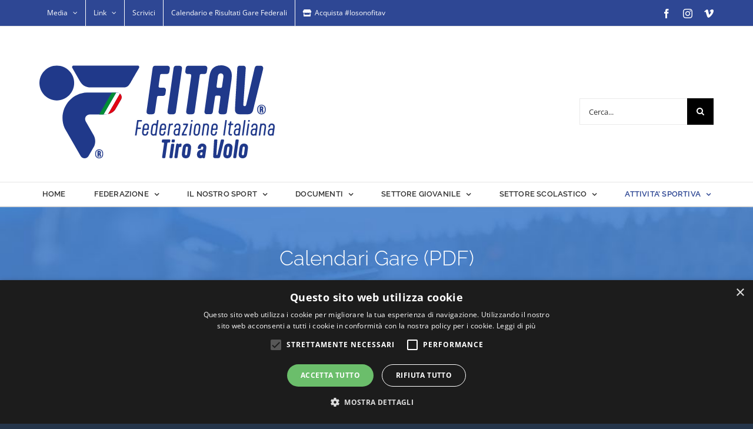

--- FILE ---
content_type: text/javascript
request_url: https://www.fitav.it/wp-content/litespeed/js/7c4478f501822d2672930b80276db45e.js?ver=334e3
body_size: 4489
content:
(function($){'use strict';$(document).ready(function(){var dataTableLanguage={"sEmptyTable":"Nessun dato presente nella tabella","sInfo":"Vista da _START_ a _END_ di _TOTAL_ elementi","sInfoEmpty":"Vista da 0 a 0 di 0 elementi","sInfoFiltered":"(filtrati da _MAX_ elementi totali)","sInfoPostFix":"","sInfoThousands":".","sLengthMenu":"Visualizza _MENU_ elementi","sLoadingRecords":"Caricamento...","sProcessing":"Elaborazione...","sSearch":"Cerca tra le righe:","sZeroRecords":"La ricerca non ha portato alcun risultato.","oPaginate":{"sFirst":"Inizio","sPrevious":"Precedente","sNext":"Successivo","sLast":"Fine"},"oAria":{"sSortAscending":": attiva per ordinare la colonna in ordine crescente","sSortDescending":": attiva per ordinare la colonna in ordine decrescente"}}
$("#tabellaGare").DataTable({"responsive":!0,"processing":!0,"serverSide":!0,"language":dataTableLanguage,"ajax":"/wp-json/fitav-banca-dati/v1/get-gare","columnDefs":[{"targets":[0],"visible":!1,"className":"dt-center"},{"targets":[1],"visible":!0,"width":"50px","className":"dt-center"},{"targets":[2],"visible":!0,"width":"50px","className":"dt-center",render:function(data,type,row){const toDays=s=>{const[g,m,a]=s.split("/").map(Number);return Date.UTC(a,m-1,g)/86400000};const giorni=(toDays(row[2])-toDays(row[1]))+1;return(type==="display")?`${giorni}`:giorni}},{"targets":[3],"visible":!0},{"targets":[4],"visible":!0},{"targets":[5],"visible":!0},{"targets":[6],"visible":!0},{"targets":[7],"visible":!0},{"targets":[8],"visible":!0,"width":"50px"},{"targets":[8],"visible":!0,"width":"50px"},{"targets":[9],"visible":!0,render:function(data,type,row){var result="";if(row[9]==='1')
result+='<a title="Clicca per visualizzare i risultati" href="/attivita-sportiva/risultati/risultati-gara?codice_gara='+row[10]+'" target="_blank"><i class="fa fa-trophy" aria-hidden="true"></i></a>';return result}}]});$("#buttonRicercaGare").on("click",function(){$('#tabellaGare').DataTable().ajax.url('/wp-json/fitav-banca-dati/v1/get-gare?'+jQuery('#ricercaGare').serialize()).load();return!1});$('#tabellaGare tbody').on('click','tr',function(){var data=$('#tabellaGare').DataTable().row(this).data();popolaDettaglioGara(data[0]);document.getElementById('fvbd-finestra-modale-gara').style.display="block"});var fvbdPulsanteChiusuraModale=document.getElementById("fvbd-pulsante-chiusura-modale-gara");if(!isEmpty(fvbdPulsanteChiusuraModale))
fvbdPulsanteChiusuraModale.onclick=function(){chiudiDettaglioGara()}
window.onclick=function(event){if(event.target==document.getElementById('fvbd-finestra-modale-gara'))
chiudiDettaglioGara();}
function chiudiDettaglioGara(){document.getElementById('fvbd-finestra-modale-gara').style.display="none";document.getElementById('id-modalegare-denominazione').innerHTML="";document.getElementById('id-modalegare-tipo').innerHTML="";document.getElementById('id-modalegare-dal').innerHTML="";document.getElementById('id-modalegare-al').innerHTML="";document.getElementById('id-modalegare-asd').innerHTML="";document.getElementById('id-modalegare-specialita').innerHTML="";document.getElementById('id-modalegare-piattelli').innerHTML="";document.getElementById('id-modalegare-risultati-pubblicati').innerHTML=""}
function popolaDettaglioGara(id){$.ajax({url:'/wp-json/fitav-banca-dati/v1/get-gara-dettaglio',type:'get',data:{id_gara:id},dataType:'json',async:!1,success:function(response){response=response.data;var len=response.length;var id=response[0][0];var codice_gara=response[0][1];var denominazione=response[0][2];var tipo_gara_descr=response[0][3];var specialita=response[0][4];var org_gara=response[0][5];var data_inizio=response[0][6];var data_fine=response[0][7];var orario=response[0][8];var asd_denominazione=response[0][9];var asd_codice=response[0][10];var asd_email=response[0][11];var asd_telefono=response[0][12];var indirizzo=response[0][13];var localita=response[0][14];var provincia=response[0][15];var provincia_sigla=response[0][16];var regione=response[0][17];var regione_sigla=response[0][18];var nazione=response[0][19];var localita_estera=response[0][20];var caratteristica_gara=response[0][21];var composizione=response[0][22];var giovanile=response[0][23];var invernale=response[0][24];var n_tiratori=response[0][25];var n_piattelli=response[0][26];var montepremi=response[0][27];var scudetto=response[0][28];var note=response[0][29];var numero_prova_descr=response[0][30];var numero_prova_nome=response[0][31];var cap=response[0][32];var risultati_pubblicati=response[0][33];document.getElementById('id-modalegare-denominazione').innerHTML="";document.getElementById('id-modalegare-tipo').innerHTML="";document.getElementById('id-modalegare-dal').innerHTML="";document.getElementById('id-modalegare-al').innerHTML="";document.getElementById('id-modalegare-specialita').innerHTML="";document.getElementById('id-modalegare-asd').innerHTML="";document.getElementById('id-modalegare-risultati-pubblicati').innerHTML="";document.getElementById('id-modalegare-denominazione').innerHTML=denominazione;document.getElementById('id-modalegare-tipo').innerHTML=tipo_gara_descr;document.getElementById('id-modalegare-dal').innerHTML=data_inizio;document.getElementById('id-modalegare-al').innerHTML=data_fine;document.getElementById('id-modalegare-specialita').innerHTML=popolaSpecialitaASD(specialita);document.getElementById('id-modalegare-asd').innerHTML=asd_denominazione+"("+asd_codice+") <br> "+popolaIndirizzoASD(provincia_sigla,localita,indirizzo,cap)+"<br>"+popolaContattiASD(asd_email,asd_telefono);if(n_piattelli!=null&&n_piattelli!="")
document.getElementById('id-modalegare-piattelli').innerHTML=n_piattelli;else document.getElementById('id-modalegare-piattelli').innerHTML="Non specificati";if(risultati_pubblicati==1)
document.getElementById('id-modalegare-risultati-pubblicati').innerHTML="<a target='_blank' href='/attivita-sportiva/risultati/risultati-gara?codice_gara="+codice_gara+"'>VISUALIZZA I RISULTATI</a>";else document.getElementById('id-modalegare-risultati-pubblicati').innerHTML="RISULTATI NON ANCORA PUBBLICATI"}})}
function popolaIndirizzoASD(codiceProvincia,localita,indirizzo,cap){var result='';if(!isEmpty(indirizzo))
result+=indirizzo.toUpperCase()+", ";result+=localita.toUpperCase()+" ("+codiceProvincia+") - "+cap;return result}
function popolaContattiASD(email,tel){var result="";if(!isEmpty(tel)){result="Tel: "+tel+" - ";if(!isEmpty(email)&&email!='autofficinapierpaoli@virgilio.it')
result+="Email: "+email+" - "}
if(result!="")
result=result.substring(0,result.length-3);return result}
function popolaSpecialitaASD(specialita){return((!isEmpty(specialita))?specialita:'')}
function isEmpty(val){return(val===undefined||val==null||val.length<=0)?!0:!1}
$.ajax({url:'/wp-json/fitav-banca-dati/v1/elenco-tipi-gare',type:'get',dataType:'json',success:function(response){response=response.data;var len=response.length;for(var i=0;i<len;i++){var id=response[i][0];var name=response[i][1];$("#selectTipiGare").append("<option value='"+id+"'>"+name+"</option>")}}});function onApplyHandler(date,context){var $element=context.element;var $calendar=context.calendar;var text="";if(date[0]!==null)
document.getElementById("data_da").value=date[0].format('DD/MM/YYYY');else document.getElementById("data_da").value="";if(date[1]!==null)
document.getElementById("data_a").value=date[1].format('DD/MM/YYYY');else document.getElementById("data_a").value="";var text1='';if(date[0]!==null){text1+=date[0].format('DD/MM/YYYY')}
if(date[0]!==null&&date[1]!==null){text1+=' ~ '}else if(date[0]===null&&date[1]==null){text1+=''}
if(date[1]!==null){text1+=date[1].format('DD/MM/YYYY')}
document.getElementById("dataOPeriodo").value=text1}
$('.fvbd-gare-calendar').pignoseCalendar({format:'DD/MM/YYYY',week:6,theme:'blue',apply:onApplyHandler,multiple:!0,modal:!0,buttons:!0,weeks:['Dom','Lun','Mar','Mer','Gio','Ven','Sab'],monthsLong:['Gennaio','Febbraio','Marzo','Aprile','Maggio','Giugno','Luglio','Agosto','Settembre','Ottobre','Novembre','Dicembre'],months:['Gen','Feb','Mar','Apr','Mag','Giu','Lug','Ago','Set','Ott','Nov','Dic'],controls:{ok:'OK',cancel:'Cancella'}});if(document.getElementById("idSelectRaggruppamentiIND")!=null){popolaDettaglioGaraRisultati();popolaSelectRaggruppamentiIND();popolaSelectRaggruppamentiSQU()}
var tabellaRisultatiIND=null;var tabellaRisultatiSQU=null;function getLayoutStampaTabella(nomeRaggruppamento){var result={topStart:{buttons:[{text:'Stampa',action:function(e,dt,node,config){stampaRisultati()}},"excel","csv"]}}
return result};function generaTabellaRisultatiIND(idRaggruppamento){var totColonneSerie=document.getElementById("idTotaleColonneSerie").value;if(tabellaRisultatiIND!=null)
tabellaRisultatiIND.destroy()
tabellaRisultatiIND=$("#tabellaRisultatiIND").DataTable({"layout":getLayoutStampaTabella($("#idSelectRaggruppamentiIND option:selected").text()),"processing":!0,"searching":!1,"paging":!1,"info":!1,"bPaginate":!1,"responsive":!0,"serverSide":!0,"language":dataTableLanguage,"order":[[0,'ASC'],],"ajax":"/wp-json/fitav-banca-dati/v1/cerca-risultati-individuali?id-raggruppamento="+idRaggruppamento,"columnDefs":[{"targets":'no-sort',"orderable":!1},{"targets":[0],"visible":!0,"width":"20px","orderable":!1},{"targets":[1],"visible":!0,"orderable":!1},{"targets":[2],"visible":!0,"width":"90px","orderable":!1},{"targets":[3],"visible":totColonneSerie>=1?!0:!1,"width":"10px","orderable":!1},{"targets":[4],"visible":totColonneSerie>=2?!0:!1,"width":"10px","orderable":!1},{"targets":[5],"visible":totColonneSerie>=3?!0:!1,"width":"10px","orderable":!1},{"targets":[6],"visible":totColonneSerie>=4?!0:!1,"width":"10px","orderable":!1},{"targets":[7],"visible":totColonneSerie>=5?!0:!1,"width":"10px","orderable":!1},{"targets":[8],"visible":totColonneSerie>=6?!0:!1,"width":"10px","orderable":!1},{"targets":[9],"visible":totColonneSerie>=7?!0:!1,"width":"10px","orderable":!1},{"targets":[10],"visible":totColonneSerie>=8?!0:!1,"width":"10px","orderable":!1},{"targets":[11],"visible":!0,"width":"10px","orderable":!1},{"targets":[12],"visible":!0,"width":"10px","orderable":!1},{"targets":[13],"visible":!0,"width":"10px","orderable":!1},{"targets":[14],"visible":!0,"width":"50px","orderable":!1},],"columns":[{"data":21},{"data":null,"render":function(data,type,row){return data[14]+" "+capitalizeWords(data[15])}},{"data":16},{"data":23},{"data":24},{"data":25},{"data":26},{"data":27},{"data":28},{"data":29},{"data":30},{"data":31},{"data":32},{"data":33},{"data":34},],});document.getElementById("divTabellaRisultatiSQU").style.display="none";document.getElementById("divTabellaRisultatiIND").style.display="block"}
$("#idSelectRaggruppamentiIND").on("change",function(){var idRaggruppamento=document.getElementById("idSelectRaggruppamentiIND").value;if(idRaggruppamento!="")
document.getElementById("idSpanIntestazioneNomeRaggruppamento").innerHTML="CLASSIFICA "+$("#idSelectRaggruppamentiIND option:selected").text().toUpperCase();else document.getElementById("idSpanIntestazioneNomeRaggruppamento").innerHTML="&nbsp;";$('#idSelectRaggruppamentiSQU').prop('selectedIndex',0);generaTabellaRisultatiIND(idRaggruppamento)});function generaTabellaRisultatiSQU(idRaggruppamento,codiceGara){var totColonneSerie=document.getElementById("idTotaleColonneSerie").value;if(tabellaRisultatiSQU!=null)
tabellaRisultatiSQU.destroy()
const toNum=v=>{if(v==null||v==='')return 0;if(typeof v==='number')return v;const s=String(v).replace(/[^\d,.-]/g,'');if(s.indexOf('.')!==-1&&s.indexOf(',')!==-1){return parseFloat(s.replace(/\./g,'').replace(',','.'))||0}
return parseFloat(s.replace(',','.'))||0};tabellaRisultatiSQU=$("#tabellaRisultatiSQU").DataTable({layout:getLayoutStampaTabella($("#idSelectRaggruppamentiSQU option:selected").text()),processing:!0,searching:!1,paging:!1,info:!1,bPaginate:!1,responsive:!0,serverSide:!0,language:dataTableLanguage,order:[[0,"ASC"]],ajax:"/wp-json/fitav-banca-dati/v1/cerca-risultati-squadra?id-raggruppamento="+idRaggruppamento+"&codice-gara="+codiceGara,columnDefs:[{targets:"no-sort",orderable:!1,},{targets:[0],visible:!0,width:"20px",orderable:!1,className:"nowrap",},{targets:[1],visible:!0,orderable:!1,className:"nowrap",},{targets:[2],visible:!0,orderable:!1,className:"nowrap",},{targets:[3],visible:!1,orderable:!1,className:"nowrap",},{targets:[4],visible:totColonneSerie>=1?!0:!1,width:"10px",orderable:!1,},{targets:[5],visible:totColonneSerie>=2?!0:!1,width:"10px",orderable:!1,},{targets:[6],visible:totColonneSerie>=3?!0:!1,width:"10px",orderable:!1,},{targets:[7],visible:totColonneSerie>=4?!0:!1,width:"10px",orderable:!1,},{targets:[8],visible:totColonneSerie>=5?!0:!1,width:"10px",orderable:!1,},{targets:[9],visible:totColonneSerie>=6?!0:!1,width:"10px",orderable:!1,},{targets:[10],visible:totColonneSerie>=7?!0:!1,width:"10px",orderable:!1,},{targets:[11],visible:totColonneSerie>=8?!0:!1,width:"10px",orderable:!1,},{targets:[12],visible:!0,orderable:!1,width:"50px",},{targets:[13],visible:!0,orderable:!1,width:"50px",},],columns:[{data:null,render:function(data,type,row){const p=data[1]
const pg=data[2]
var result=""
if(pg!=''&&p!=''&&pg!=p)
result=p+" ("+pg+")";else if(pg!=''&&p!=''&&pg==p)
result=p
else if(pg!=''&&p=='')
result=pg
else if(pg==''&&p!='')
result=p
return result},},{data:null,render:function(data,type,row){return data[5]+" "+capitalizeWords(data[4])},},{data:6},{data:11},{data:12},{data:13},{data:14},{data:15},{data:16},{data:17},{data:18},{data:19},{data:20},{data:null,render:function(data,type,row){var so=data[21];if(so!=null&&so!=""&&so>0)return"+"+so;else return"&nbsp;"},},],rowGroup:{dataSrc:(row)=>row[11],endRender:function(rows,group){const toNum=(v)=>{if(typeof v==="number")return v;if(!v)return 0;return(parseFloat(String(v).replace(/\./g,"").replace(",","."))||0)};const sum=rows.data().pluck(20).reduce((a,b)=>a+toNum(b),0);const count=rows.count();let targetColIdx=null;tabellaRisultatiSQU.columns().every(function(i){if(this.dataSrc()===20)targetColIdx=i});const visibleIdxs=tabellaRisultatiSQU.columns(":visible").indexes().toArray();if(targetColIdx===null||!tabellaRisultatiSQU.column(targetColIdx).visible())
targetColIdx=visibleIdxs[visibleIdxs.length-1];const $tr=$("<tr/>").addClass("dt-group-summary");visibleIdxs.forEach((idx,pos)=>{const $td=$("<td/>");if(idx===targetColIdx)
$td.addClass("dt-group-summary-num").css("text-align","right").text("Tot: "+sum);else if(pos===0)
$td.addClass("dt-group-summary-label").text("");else $td.html("&nbsp;");$tr.append($td)});return $tr},},});document.getElementById("divTabellaRisultatiSQU").style.display="block";document.getElementById("divTabellaRisultatiIND").style.display="none"}
$("#idSelectRaggruppamentiSQU").on("change",function(){var idRaggruppamento=document.getElementById("idSelectRaggruppamentiSQU").value;if(idRaggruppamento!=null&&idRaggruppamento!="")
document.getElementById("idSpanIntestazioneNomeRaggruppamento").innerHTML="CLASSIFICA "+$("#idSelectRaggruppamentiSQU option:selected").text().toUpperCase();else document.getElementById("idSpanIntestazioneNomeRaggruppamento").innerHTML="&nbsp;";$('#idSelectRaggruppamentiIND').prop('selectedIndex',0);var codiceGara=document.getElementById("idCodiceGara").value;generaTabellaRisultatiSQU(idRaggruppamento,codiceGara)})});function calcolaNColonneSerie(totPiattelli){if(totPiattelli!=null&&totPiattelli!="")
return Math.ceil(totPiattelli/25);else return 8}
function capitalizeWords(str){str=str.toLowerCase();return str.replace(/\b\w/g,function(char){return char.toUpperCase()})}
function popolaDettaglioGaraRisultati(){$.ajax({url:'/wp-json/fitav-banca-dati/v1/get-gara-dettaglio?codice_gara='+document.getElementById("idCodiceGara").value,type:'get',dataType:'json',success:function(response){response=response.data;var len=response.length;if(len==1){var id=response[0][0];var codice_gara=response[0][1];var denominazione=response[0][2];var tipoGaraDescr=response[0][3];var specialita=response[0][4];var totalePiattelli=response[0][26];var asd_denominazione=response[0][9];var asd_codice=response[0][10];var periodo=response[0][6]+" - "+response[0][7];document.getElementById('idSpanGaraSpecialita').innerHTML=specialita;document.getElementById('idSpanGaraDenominazione').innerHTML=denominazione;document.getElementById('idSpanGaraTipo').innerHTML=tipoGaraDescr;document.getElementById('idSpanGaraSede').innerHTML=asd_denominazione+" ("+asd_codice+")";document.getElementById('idSpanGaraPeriodo').innerHTML=periodo;document.getElementById('idTotalePiattelli').value=totalePiattelli;document.getElementById('idTotaleColonneSerie').value=calcolaNColonneSerie(totalePiattelli)}}})}
function popolaSelectRaggruppamentiIND(){var $select=$("#idSelectRaggruppamentiIND");$select.empty();$select.append('<option value=""></option>');$.ajax({url:'/wp-json/fitav-banca-dati/v1/get-raggruppamenti?codice_gara='+document.getElementById("idCodiceGara").value+'&is_individuale=1',type:'get',dataType:'json',success:function(response){response=response.data;var len=response.length;for(var i=0;i<len;i++){var id=response[i][0];var nome=response[i][1];var isRanking=response[i][2];var specialita=response[i][3];var categoria=response[i][4];var qualifica=response[i][5];$select.append("<option value='"+id+"'>"+nome+"</option>")}
if(len>0)
document.getElementById("idColonnaRaggruppamentiIND").style.display="block"}})}
function popolaSelectRaggruppamentiSQU(){var $select=$("#idSelectRaggruppamentiSQU");$select.empty();$select.append('<option value=""></option>');$.ajax({url:'/wp-json/fitav-banca-dati/v1/get-raggruppamenti?codice_gara='+document.getElementById("idCodiceGara").value,type:'get',dataType:'json',success:function(response){response=response.data;var len=response.length;for(var i=0;i<len;i++){var id=response[i][0];var nome=response[i][1];var isRanking=response[i][2];var specialita=response[i][3];var categoria=response[i][4];var qualifica=response[i][5];if(id=='null'||id==''||id==null){id="null"
nome="Generale"}
$("#idSelectRaggruppamentiSQU").append("<option value='"+id+"'>"+nome+"</option>")}
if(len>0)
document.getElementById("idColonnaRaggruppamentiSQU").style.display="block"}})}
function _stampaRisultati(){try{var intestazione=document.getElementById("intestazione").innerHTML;var tabelle=document.getElementById("tabelle").innerHTML;var css=Array.from(document.querySelectorAll('link[rel="stylesheet"], style')).map(node=>node.outerHTML).join('\n');var iframe=document.createElement('iframe');iframe.style.position='absolute';iframe.style.left='-9999px';document.body.appendChild(iframe);var doc=iframe.contentWindow.document;doc.open();doc.write('<html><head><title>Stampa</title>');doc.write(css);doc.write('</head><body>');doc.write(intestazione);doc.write(tabelle);doc.write('</body></html>');doc.close();iframe.contentWindow.focus();iframe.contentWindow.print();iframe.contentWindow.onafterprint=function(){document.body.removeChild(iframe)}}catch(err){console.error('[stampaDiv catch]',err.stack||err)}}})(jQuery)
;

--- FILE ---
content_type: text/javascript
request_url: https://www.fitav.it/wp-content/litespeed/js/c5a1dcab4b4a10a521a7233b2e552eb2.js?ver=89e62
body_size: 3360
content:
(function($){'use strict';var timestampAggiornamento
$(document).ready(function(){var tabellaObj=document.getElementById("fvdb_tabella");if(tabellaObj==null)
return
var tabella=tabellaObj.value;$.ajax({url:'/wp-json/fitav-banca-dati/v1/get-timestamp-aggiornamento?tabella='+tabella,type:'get',dataType:'json',success:function(response){response=response.data;var len=response.length;if(len==1){timestampAggiornamento=response[0][1];document.getElementById("timestamp-aggiornamento").innerHTML='Dati aggiornati al: '+timestampAggiornamento}}});var dataTableLanguage={"sEmptyTable":"Nessun dato presente nella tabella","sInfo":"Vista da _START_ a _END_ di _TOTAL_ elementi","sInfoEmpty":"Vista da 0 a 0 di 0 elementi","sInfoFiltered":"(filtrati da _MAX_ elementi totali)","sInfoPostFix":"","sInfoThousands":".","sLengthMenu":"Visualizza _MENU_ elementi","sLoadingRecords":"Caricamento...","sProcessing":"Elaborazione...","sSearch":"Cerca tra le righe:","sZeroRecords":"La ricerca non ha portato alcun risultato.","oPaginate":{"sFirst":"Inizio","sPrevious":"Precedente","sNext":"Successivo","sLast":"Fine"},"oAria":{"sSortAscending":": attiva per ordinare la colonna in ordine crescente","sSortDescending":": attiva per ordinare la colonna in ordine decrescente"}}
$("#tabellaTesserati").DataTable({"processing":!0,"serverSide":!0,"language":dataTableLanguage,"ajax":"/wp-json/fitav-banca-dati/v1/get-tesserati?codiceRegione="+codiceRegione,"columnDefs":[{"targets":[0],"visible":!1},{"targets":[1],"visible":!0,"width":"50px","className":"dt-center"},{"targets":[2],"visible":!0,"width":"50px","className":"dt-center"},{"targets":[3],"searchable":!0,"render":function(data,type){return data},"width":"100px","className":"dt-center"},{"targets":[4],"searchable":!0,"render":function(data,type){return data},"width":"100px","className":"dt-center"},{"targets":[5],"visible":!0,"width":"150px"},{"targets":[6],"visible":!0,"width":"50px","className":"dt-center"},{"targets":[7],"width":"300px","className":"dt-center"}]});$("#buttonRicercaTesserati").on("click",function(){$('#tabellaTesserati').DataTable().ajax.url('/wp-json/fitav-banca-dati/v1/get-tesserati?'+jQuery('#ricercaTesserati').serialize()).load();return!1});$("#tabellaASD").DataTable({"processing":!0,"responsive":!0,"serverSide":!0,"language":dataTableLanguage,"ajax":"/wp-json/fitav-banca-dati/v1/get-asd?codiceRegione="+codiceRegione,"columnDefs":[{"targets":[0],"visible":!1,"width":"10px","className":"dt-center"},{"targets":[4],"visible":!0,"width":"100px","className":"dt-center"},{"targets":[2],"visible":!0,"width":"50px","className":"dt-center"},{"targets":[6],"visible":!0}]});$("#buttonRicercaASD").on("click",function(){$('#tabellaASD').DataTable().ajax.url('/wp-json/fitav-banca-dati/v1/get-asd?'+jQuery('#ricercaASD').serialize()).load();return!1});$('#tabellaASD tbody').on('click','tr',function(){var data=$('#tabellaASD').DataTable().row(this).data();chiamaJsonDettaglioAsd(data[0]);document.getElementById('fvbd-finestra-modale-asd').style.display="block"});var fvbdPulsanteChiusuraModale=document.getElementById("fvbd-pulsante-chiusura-modale-asd");if(!isEmpty(fvbdPulsanteChiusuraModale)){fvbdPulsanteChiusuraModale.onclick=function(){chiudiDettaglioASD()}}
window.onclick=function(event){if(event.target==document.getElementById('fvbd-finestra-modale-asd'))
chiudiDettaglioASD();}
function chiudiDettaglioASD(){document.getElementById('fvbd-finestra-modale-asd').style.display="none";document.getElementById('id-modaleasd-titolo').innerHTML="";document.getElementById('id-modaleasd-specialita').innerHTML="";document.getElementById('id-modaleasd-campiecat').innerHTML="";document.getElementById('id-modaleasd-indirizzo').innerHTML="";document.getElementById('id-modaleasd-contatti').innerHTML=""}
$('input[type="reset"]').click(function(evt){resetForm()});function resetForm(){chiamaJsonRegioni(codiceRegione);chiamaJsonProvincie(codiceRegione);chiamaJsonAsd(codiceRegione,'')}
resetForm();$("#selectRegioni").change(function(){var codRegione=$(this).val();$("#selectProvincie").empty();$("#selectProvincie").append("<option value=''>Tutte</option>");chiamaJsonProvincie(codRegione);if(document.getElementById("selectAsd")!=null){$("#selectAsd").empty();$("#selectAsd").append("<option value=''>Tutte</option>");var anno=$("#selectAnnoTesseramento :selected").val();chiamaJsonAsd(codRegione,'')}});$("#selectProvincie").change(function(){var codRegione=$("#selectRegioni :selected").val();var codProvincia=$(this).val();if(document.getElementById("selectAsd")!=null){$("#selectAsd").empty();$("#selectAsd").append("<option value=''>Tutte</option>");var anno=$("#selectAnnoTesseramento :selected").val();chiamaJsonAsd(codRegione,codProvincia)}});var tabellaRanking=null
var tabellaRankingDettaglio=null
if($("#ricercaRank")!=undefined){$("#buttonStampa").prop('disabled',!0)}
$('#selectSpecialita').on('change',function(){var e=document.getElementById("selectSpecialita");generaTabellaRank()});$('#selectAnno').on('change',function(){document.getElementById("anno").value=document.getElementById("selectAnno").value;generaTabellaRank()});$("#buttonStampaRank").on("click",function(){document.body.scrollTop=document.documentElement.scrollTop=0;window.print()});$("#radioTipoRankC").on("click",function(){$("#selectCategoria").attr('disabled',!1);$("#selectCategoria option[value='']").remove();$("#selectQualifica").attr('disabled',!0);$('#selectQualifica').append($('<option>',{value:'',text:''}));$("#selectQualifica").val("");generaTabellaRank()});$('#selectCategoria').on('change',function(){generaTabellaRank()});$("#radioTipoRankQ").on("click",function(){$("#selectCategoria").attr('disabled',!0);$('#selectCategoria').append($('<option>',{value:'',text:''}));$("#selectCategoria").val("");$("#selectQualifica").attr('disabled',!1);$("#selectQualifica option[value='']").remove();generaTabellaRank()});$('#selectQualifica').on('change',function(){generaTabellaRank()});$("#radioTipoRankS").on("click",function(){$("#selectCategoria").attr('disabled',!0);$('#selectCategoria').append($('<option>',{value:'',text:''}));$("#selectCategoria").val("");$("#selectQualifica").attr('disabled',!0);$('#selectQualifica').append($('<option>',{value:'',text:''}));$("#selectQualifica").val("");generaTabellaRank()});function generaTabellaRank(){var qualifica=$("#selectQualifica :selected").val();var specialita=$("#selectSpecialita :selected").val();var categoria=$("#selectCategoria :selected").val();var anno=$('#anno').val();if(tabellaRanking!=null)
tabellaRanking.destroy()
tabellaRanking=$("#tabellaRank").DataTable({"processing":!0,"searching":!1,"paging":!1,"info":!1,"bPaginate":!1,"responsive":!0,"serverSide":!0,"language":dataTableLanguage,"order":[[6,'DESC'],[1,'ASC'],],"ajax":"/wp-json/fitav-banca-dati/v1/get-rank?specialita="+specialita+"&qualifica="+qualifica+"&categoria="+categoria+"&anno="+anno,"columns":[null,null,null,null,null,null,null,null,null,null,{data:null,orderable:!1,searchable:!1,defaultContent:''}],"columnDefs":[{"targets":'no-sort',"orderable":!1},{"targets":[0],"visible":!0,"width":"50px","orderable":!1},{"targets":[1],"visible":!0,"orderable":!1},{"targets":[2],"visible":!0,"width":"100px","orderable":!1},{"targets":[3],"visible":!1,"width":"50px","orderable":!1},{"targets":[4],"visible":!1,"width":"50px","orderable":!1},{"targets":[5],"visible":!0,"width":"50px","orderable":!1,"render":function(data,type,row){var str=row[4]
if(data!=null&&data!="")
str+="/"+data
return str},},{render:function(data,type,row){return(Number(data).toFixed(4))},"targets":[6],"visible":!0,"orderable":!1},{"targets":[7],"visible":!1,"orderable":!1},{"targets":[8],"visible":!1,"orderable":!1},{"targets":[9],"visible":!1,"orderable":!1},{"targets":[10],"visible":!0,"orderable":!1,"width":"32px","className":"text-center align-middle","render":function(data,type,row){return `
								<a href="#" class="btn-storico text-decoration-none"
									data-bs-toggle="tooltip"
									data-bs-placement="top"
									title="Visualizza storico con dettagli rank"
									aria-label="Visualizza storico con dettagli rank">
									<i class="far fa-clock"></i>
								</a>
								`}},],});tabellaRanking.on('draw',function(){if(tabellaRanking.page.info().recordsTotal>0)
$("#buttonStampaRank").prop('disabled',!1);else $("#buttonStampaRank").prop('disabled',!0);return!0});$('#tabellaRank tbody').on('click','tr',function(){console.log("click su riga tabella rank")
var data=$('#tabellaRank').DataTable().row(this).data();generaTabellaRankDettaglio(data);scriviLabelSuModaleRankingDettaglio(data[1])
$('#id-timestamp-ranking-dettaglio').html(timestampAggiornamento)
const m=document.getElementById("fvbd-finestra-modale-ranking-dettaglio");m.style.display="flex";document.body.style.overflow="hidden"});var fvbdPulsanteChiusuraModale=document.getElementById("fvbd-pulsante-chiusura-modale-ranking-dettaglio");if(!isEmpty(fvbdPulsanteChiusuraModale))
fvbdPulsanteChiusuraModale.onclick=function(){const m=document.getElementById("fvbd-finestra-modale-ranking-dettaglio");m.style.display="none";document.body.style.overflow=""}
return!1}
function scriviLabelSuModaleRankingDettaglio(nomeTiratore){$('#id-modalerankdettaglio-sottotitolo').html(nomeTiratore);var informativa="Elenco delle gare disputate nell'annno "+$('#anno').val()
informativa+=" nella specialit&agrave; "+$('#selectSpecialita').find(":selected").val()
var tmpQual=$('#selectQualifica').find(":selected").val()
var tmpCat=$('#selectCategoria').find(":selected").val()
if(tmpQual!=null&&tmpQual!="")
informativa+=" qualifica "+tmpQual
else if(tmpCat!=null&&tmpCat!="")
informativa+=" categoria "+tmpCat
$('#id-infomativaRankingDettaglio').html(informativa)}
function generaTabellaRankDettaglio(data){var qualifica=$("#selectQualifica :selected").val();var specialita=$("#selectSpecialita :selected").val();var categoria=$("#selectCategoria :selected").val();var userId=data[9]
var anno=$('#anno').val();console.log("Chiamata generaTabellaRankDettaglio per userId="+userId+", anno="+anno)
if(tabellaRankingDettaglio!=null)
tabellaRankingDettaglio.destroy()
tabellaRankingDettaglio=$("#tabellaRankDettaglio").DataTable({"processing":!0,"searching":!1,"paging":!1,"info":!1,"bPaginate":!1,"responsive":!0,"serverSide":!0,"language":dataTableLanguage,"order":[[5,'DESC']],"ajax":"/wp-json/fitav-banca-dati/v1/get-rank-dettaglio?specialita="+specialita+"&qualifica="+qualifica+"&categoria="+categoria+"&anno="+anno+"&user_id="+userId,"columnDefs":[{render:function(data,type,row){var tot=Number(row[16]).toFixed(4)
return tot},"targets":[0],"visible":!0,"orderable":!1},{render:function(data,type,row){var rqual=Number(row[13]).toFixed(4)
var rpm=Number(row[14]).toFixed(4)
if(rpm==0)
rpm="0"
var bonus=Number(row[15]).toFixed(0)
return rqual+" | "+rpm+" | "+bonus},"targets":[1],"visible":!0,"orderable":!1,"className":"dt-nowrap",},{"targets":[2],"visible":!0,"orderable":!1,"render":function(data,type,row){return row[4]},"className":"dt-nowrap"},{"targets":[3],"visible":!0,"orderable":!1,"className":"dt-nowrap","render":function(data,type,row){if(row[5]!=null&&row[5]!=""){let dataGara=new Date(row[5])
return dataGara.toLocaleDateString()}else return""},},{"targets":[4],"visible":!0,"orderable":!1,"width":"50px","render":function(data,type,row){return row[6]},},{"targets":[5],"visible":!0,"orderable":!1,"width":"50px","render":function(data,type,row){if(row[9]!=null&&row[9]!="")
return row[9]
else return row[10]},},],});tabellaRankingDettaglio.on('draw',function(){if(tabellaRankingDettaglio.page.info().recordsTotal>0)
$("#buttonStampaRankDettaglio").prop('disabled',!1);else $("#buttonStampaRankDettaglio").prop('disabled',!0);return!0});return!1}
$(function(){var popoverOptions={container:'body'};$('[data-toggle="popover"]').popover(popoverOptions)});if($('#ricercaRank').length>0)
generaTabellaRank();});function chiamaJsonDettaglioAsd(idASD){$.ajax({url:'/wp-json/fitav-banca-dati/v1/get-asd-dettaglio',type:'get',data:{id_asd:idASD},dataType:'json',async:!1,success:function(response){response=response.data;var len=response.length;var id=response[0][0];var regione=response[0][1];var codiceProvincia=response[0][2];var localita=response[0][3];var indirizzo=response[0][4];var cap=response[0][5];var email=response[0][6];var tel=response[0][7];var tel2=response[0][8];var fax=response[0][9];var codice=response[0][10];var denominazione=response[0][11];var cf=response[0][12];var specialita=response[0][13];var campi=response[0][14];var cat=response[0][15];document.getElementById('id-modaleasd-titolo').innerHTML=denominazione+" ("+codice+")";document.getElementById('id-modaleasd-specialita').innerHTML=popolaSpecialitaASD(specialita);document.getElementById('id-modaleasd-campiecat').innerHTML=cat+" ("+campi+" campi/o)";document.getElementById('id-modaleasd-indirizzo').innerHTML=popolaIndirizzoASD(codiceProvincia,localita,indirizzo,cap);document.getElementById('id-modaleasd-contatti').innerHTML=popolaContattiASD(tel,tel2,fax,email)}})}
function chiamaJsonProvincie(codRegione){$('#selectProvincie').empty()
$("#selectProvincie").append("<option value=''>Tutte</option>");if(codRegione!=''){$.ajax({url:'/wp-json/fitav-banca-dati/v1/get-provincie',type:'get',data:{codiceRegione:codRegione},dataType:'json',success:function(response){response=response.data;var len=response.length;for(var i=0;i<len;i++){var id=response[i][0];var name=response[i][1];$("#selectProvincie").append("<option value='"+id+"'>"+name+"</option>")}}})}
$("#selectProvincie").val('')}
function chiamaJsonRegioni(codiceRegione){$('#selectRegioni').empty()
$("#selectRegioni").append("<option value=''>Tutte</option>");$.ajax({url:'/wp-json/fitav-banca-dati/v1/get-regioni',type:'get',data:{codiceRegione:codiceRegione},dataType:'json',success:function(response){response=response.data;var len=response.length;for(var i=0;i<len;i++){var id=response[i][0];var name=response[i][1];$("#selectRegioni").append("<option value='"+id+"'>"+name+"</option>")}
if(codiceRegione!=''){$("#selectRegioni option[value='']").remove();$('#selectRegioni').attr("disabled",!0)}}})}
function chiamaJsonAsd(codRegione,codProvincia){$('#selectAsd').empty()
$("#selectAsd").append("<option value=''>Tutte</option>");if(codRegione!=''||codProvincia!=''){$.ajax({url:'/wp-json/fitav-banca-dati/v1/get-asd4sel?codiceRegione='+codRegione+'&codiceProvincia='+codProvincia,type:'get',dataType:'json',success:function(response){response=response.data;var len=response.length;for(var i=0;i<len;i++){var codice=response[i][0];var denominazione=response[i][1];$("#selectAsd").append("<option value='"+codice+"'>["+codice+"] - "+denominazione+"</option>")}}})}}
document.addEventListener('DOMContentLoaded',function(){document.querySelectorAll('[data-bs-toggle="tooltip"]').forEach(function(el){new bootstrap.Tooltip(el)})})})(jQuery);function isEmpty(val){return(val===undefined||val==null||val.length<=0)?!0:!1}
function popolaSpecialitaASD(specialita){return((!isEmpty(specialita))?specialita:'')}
function popolaContattiASD(tel,tel2,fax,email){var result="";if(!isEmpty(tel)||!isEmpty(tel2)){result="Tel: ";if(!isEmpty(tel))
result+=tel;if(!isEmpty(tel2))
result+=", "+tel2;if(!isEmpty(fax))
result+=" - Fax: "+fax;if(!isEmpty(email)&&email!='autofficinapierpaoli@virgilio.it')
result+=" - Email: "+email}
return result}
function popolaIndirizzoASD(codiceProvincia,localita,indirizzo,cap){var result='';if(!isEmpty(indirizzo))
result+=indirizzo.toUpperCase()+", ";result+=localita.toUpperCase()+" ("+codiceProvincia+")";if(!isEmpty(cap))
result+=" - "+cap;return result}
;